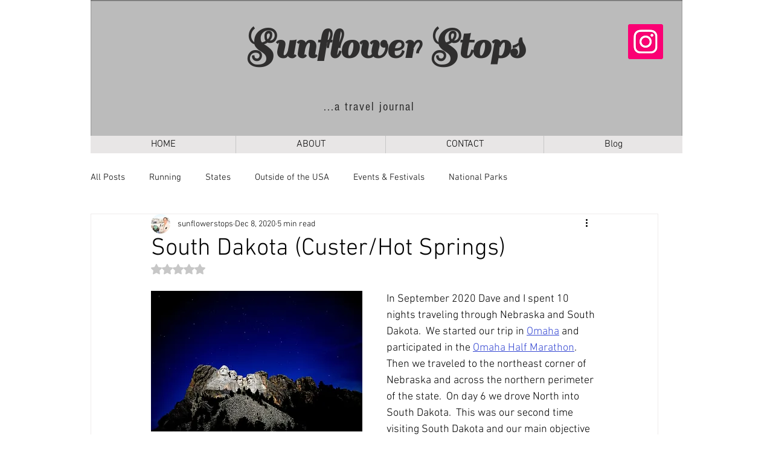

--- FILE ---
content_type: text/css; charset=utf-8
request_url: https://www.sunflowerstops.com/_serverless/pro-gallery-css-v4-server/layoutCss?ver=2&id=23fsl-not-scoped&items=3585_4032_3024%7C3468_6000_4000&container=4792.328125_938_339.546875_720&options=gallerySizeType:px%7CenableInfiniteScroll:true%7CtitlePlacement:SHOW_ON_HOVER%7CimageMargin:20%7CisVertical:false%7CgridStyle:0%7CgalleryLayout:1%7CnumberOfImagesPerRow:0%7CgallerySizePx:300%7CcubeType:fill%7CgalleryThumbnailsAlignment:none
body_size: -232
content:
#pro-gallery-23fsl-not-scoped [data-hook="item-container"][data-idx="0"].gallery-item-container{opacity: 1 !important;display: block !important;transition: opacity .2s ease !important;top: 0px !important;left: 0px !important;right: auto !important;height: 324px !important;width: 433px !important;} #pro-gallery-23fsl-not-scoped [data-hook="item-container"][data-idx="0"] .gallery-item-common-info-outer{height: 100% !important;} #pro-gallery-23fsl-not-scoped [data-hook="item-container"][data-idx="0"] .gallery-item-common-info{height: 100% !important;width: 100% !important;} #pro-gallery-23fsl-not-scoped [data-hook="item-container"][data-idx="0"] .gallery-item-wrapper{width: 433px !important;height: 324px !important;margin: 0 !important;} #pro-gallery-23fsl-not-scoped [data-hook="item-container"][data-idx="0"] .gallery-item-content{width: 433px !important;height: 324px !important;margin: 0px 0px !important;opacity: 1 !important;} #pro-gallery-23fsl-not-scoped [data-hook="item-container"][data-idx="0"] .gallery-item-hover{width: 433px !important;height: 324px !important;opacity: 1 !important;} #pro-gallery-23fsl-not-scoped [data-hook="item-container"][data-idx="0"] .item-hover-flex-container{width: 433px !important;height: 324px !important;margin: 0px 0px !important;opacity: 1 !important;} #pro-gallery-23fsl-not-scoped [data-hook="item-container"][data-idx="0"] .gallery-item-wrapper img{width: 100% !important;height: 100% !important;opacity: 1 !important;} #pro-gallery-23fsl-not-scoped [data-hook="item-container"][data-idx="1"].gallery-item-container{opacity: 1 !important;display: block !important;transition: opacity .2s ease !important;top: 0px !important;left: 453px !important;right: auto !important;height: 324px !important;width: 485px !important;} #pro-gallery-23fsl-not-scoped [data-hook="item-container"][data-idx="1"] .gallery-item-common-info-outer{height: 100% !important;} #pro-gallery-23fsl-not-scoped [data-hook="item-container"][data-idx="1"] .gallery-item-common-info{height: 100% !important;width: 100% !important;} #pro-gallery-23fsl-not-scoped [data-hook="item-container"][data-idx="1"] .gallery-item-wrapper{width: 485px !important;height: 324px !important;margin: 0 !important;} #pro-gallery-23fsl-not-scoped [data-hook="item-container"][data-idx="1"] .gallery-item-content{width: 485px !important;height: 324px !important;margin: 0px 0px !important;opacity: 1 !important;} #pro-gallery-23fsl-not-scoped [data-hook="item-container"][data-idx="1"] .gallery-item-hover{width: 485px !important;height: 324px !important;opacity: 1 !important;} #pro-gallery-23fsl-not-scoped [data-hook="item-container"][data-idx="1"] .item-hover-flex-container{width: 485px !important;height: 324px !important;margin: 0px 0px !important;opacity: 1 !important;} #pro-gallery-23fsl-not-scoped [data-hook="item-container"][data-idx="1"] .gallery-item-wrapper img{width: 100% !important;height: 100% !important;opacity: 1 !important;} #pro-gallery-23fsl-not-scoped .pro-gallery-prerender{height:324.44943820224717px !important;}#pro-gallery-23fsl-not-scoped {height:324.44943820224717px !important; width:938px !important;}#pro-gallery-23fsl-not-scoped .pro-gallery-margin-container {height:324.44943820224717px !important;}#pro-gallery-23fsl-not-scoped .pro-gallery {height:324.44943820224717px !important; width:938px !important;}#pro-gallery-23fsl-not-scoped .pro-gallery-parent-container {height:324.44943820224717px !important; width:958px !important;}